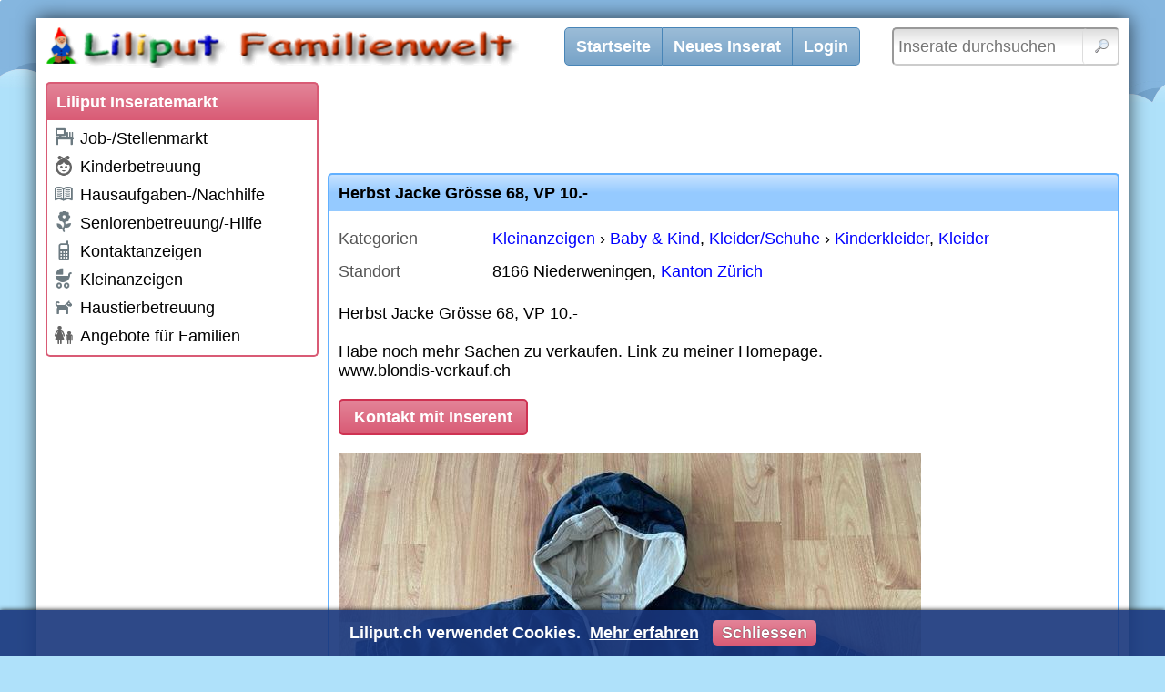

--- FILE ---
content_type: text/html; charset=utf-8
request_url: https://www.liliput.ch/inserate/128678
body_size: 4388
content:
<!DOCTYPE html>
<html lang="de">
<head>
    <meta charset="utf-8" />
    <title>Herbst Jacke Gr&#xF6;sse 68, VP 10.-</title>
    <meta name="description" content="Herbst Jacke Gr&#xF6;sse 68, VP 10.- Habe noch mehr Sachen zu verkaufen. Link zu meiner Homepage. www.blondis-verkauf.ch" />
    <meta name="robots" content="noarchive" />
    <link rel="canonical" href="https://www.liliput.ch/inserate/128678" />

    <meta name="viewport" content="width=device-width, initial-scale=1.0, maximum-scale=1.0, user-scalable=no" />
    
    
    
        <link rel="stylesheet" href="/css/site.min.css?v=LkqNXqHAnu-JnnY_opPcfDLgUgsSeUr-3Ecz2zYEjog" />
    
    
    
    
    
    
        <script src="/js/site.min.js?v=eq1OMpWSeYunhRbS1amFGfxiP80b7YnPP0-r6ZOt57Y"></script>
    
    
    
    <link rel="icon" href="/favicon.ico" />
    
</head>
<body>

    <noscript>
        <div id="noscript">Liliput.ch funktioniert nur mit aktiviertem JavaScript richtig</div>
    </noscript>

    <div id="main">
        <div id="header">
            <div id="logo">
                <a aria-label="Liliput" href="https://www.liliput.ch/"></a>
            </div>
            <div id="actions">
                <ul>
                    <li><a href="/">Startseite</a></li>
                    <li><a href="/neues-inserat">Neues Inserat</a></li>
                        <li><a href="/login">Login</a></li>
                </ul>
            </div>
            <div id="search">
                <form action="/inserate" method="get">
                    <input type="text" name="q" placeholder="Inserate durchsuchen" aria-label="Inserate durchsuchen" />
                    <input type="submit" value="" />
                </form>
                <script>$("#search form").submit(function(){var n=new Waiter;n.wait()})</script>
            </div>
            <div id="menu">
                <a href="javascript:;"></a>
            </div>
        </div>

        <div id="navigation">
            
            <div class="box categories">
                <h2>Liliput Inseratemarkt</h2>
                <div>
                    
                        

<ul><li class="expandable"><a href="/stellenmarkt"><span class="icon-container"><img src="/kategorien/3000000/icon" alt="Job-/Stellenmarkt" /></span>Job-/Stellenmarkt</a></li><li class="expandable"><a href="/kinderbetreuung"><span class="icon-container"><img src="/kategorien/1000000/icon" alt="Kinderbetreuung" /></span>Kinderbetreuung</a></li><li class="expandable"><a href="/nachhilfe"><span class="icon-container"><img src="/kategorien/2000000/icon" alt="Hausaufgaben-/Nachhilfe" /></span>Hausaufgaben-/Nachhilfe</a></li><li class="expandable"><a href="/seniorenbetreuung"><span class="icon-container"><img src="/kategorien/4000000/icon" alt="Seniorenbetreuung/-Hilfe" /></span>Seniorenbetreuung/-Hilfe</a></li><li class="expandable"><a href="/kontaktanzeigen"><span class="icon-container"><img src="/kategorien/5000000/icon" alt="Kontaktanzeigen" /></span>Kontaktanzeigen</a></li><li class="expandable"><a href="/kleinanzeigen"><span class="icon-container"><img src="/kategorien/6000000/icon" alt="Kleinanzeigen" /></span>Kleinanzeigen</a></li><li class="expandable"><a href="/haustierbetreuung"><span class="icon-container"><img src="/kategorien/7000000/icon" alt="Haustierbetreuung" /></span>Haustierbetreuung</a></li><li class="expandable"><a href="/familienangebote"><span class="icon-container"><img src="/kategorien/8000000/icon" alt="Angebote für Familien" /></span>Angebote für Familien</a></li></ul>
                    
                </div>
            </div>
            
<script async src="//pagead2.googlesyndication.com/pagead/js/adsbygoogle.js"></script>
<ins class="adsbygoogle google-adsense-slot-navigation-bottom" style="display:block" data-ad-client="ca-pub-4618657797017639" data-ad-slot="2073157830" data-ad-format="auto"></ins>
<script>(adsbygoogle=window.adsbygoogle||[]).push({})</script>


        </div>

        <div id="content">
            
            


<script async src="//pagead2.googlesyndication.com/pagead/js/adsbygoogle.js"></script>
<ins class="adsbygoogle google-adsense-slot-advertisement-details-top" style="display:block" data-ad-client="ca-pub-4618657797017639" data-ad-slot="8398893038" data-ad-format="horizontal"></ins>
<script>(adsbygoogle=window.adsbygoogle||[]).push({})</script>





<div id="inserat-details" class="box">
    <h1>Herbst Jacke Gr&#xF6;sse 68, VP 10.-</h1>
    <div>
        <div class="categories">
            <div class="display-field-container">
                <div class="display-label">Kategorien</div>
                <div class="display-field">
                        <a href="/kleinanzeigen">Kleinanzeigen</a> &#x203A;                         <a href="/baby-kind">Baby &amp; Kind</a>,                         <a href="/kleider-schuhe">Kleider/Schuhe</a> &#x203A;                         <a href="/kinderkleider">Kinderkleider</a>,                         <a href="/kleider">Kleider</a>                </div>
            </div>
        </div>
        <div class="locations">
            <div class="display-field-container">
                <div class="display-label">Standort</div>
                <div class="display-field">
                        8166 Niederweningen, <a href="/zuerich">Kanton Z&#xFC;rich</a>
                </div>
            </div>
        </div>
        <div class="description">Herbst Jacke Gr&#xF6;sse 68, VP 10.-<br /><br />Habe noch mehr Sachen zu verkaufen. Link zu meiner Homepage.<br />www.blondis-verkauf.ch</div>

<div class="contact">
    <form method="post" action="/inserate/128678?advertisementid=128678">
        <input type="hidden" name="action" value="Details_ShowContactForm" />
        <button type="submit">Kontakt mit Inserent</button>
    <input name="__RequestVerificationToken" type="hidden" value="CfDJ8L3SSsh2n9tAt4klkLVDur7ivAAFzOsL5dl8A62VE8tBus2vYMwUXLwxKYPEkq2tufXrsgpUlTJlvVL3DCPaLTQZ6hdM4C5LF0rVjFemF5EMmgCRds3iBDtZM_1IOWimsS9Tn9mtXKMpkkax0bcebgA" /></form>
    <script>$(".contact-link").click(function(){var n=$(".contact form:eq(0)");n.append($('<input type="hidden" name="ProtectedEmail" />').val($(this).data("protected-email")));n.find("button").click()});$(".create-contact-message").click(function(){ShowSubmitButtonWaitText=!0});var ShowModalWindow=!1,ShowSubmitButtonWaitText=!1,DefaultFormSubmitModalWindowText="Daten werden übermittelt...",DefaultServerProcessingModalWindowText="Daten werden verarbeitet...",FormSubmitModalWindowText=DefaultFormSubmitModalWindowText,ServerProcessingModalWindowText=DefaultServerProcessingModalWindowText;(function(){var n=new ModalWindow({headingText:"Bitte warten",closeable:!1});$(".contact form").ajaxForm({onUploadProgress:function(t){t==100?n.html('<img src="/images/icons/wait.gif" alt="" /> '+ServerProcessingModalWindowText):n.html('<img src="/images/icons/wait.gif" alt="" /> '+FormSubmitModalWindowText+" ("+Math.round(t)+"%)")},onSubmit:function(t){t.find("button").attr("disabled","disabled");n.html('<img src="/images/icons/wait.gif" alt="" /> '+FormSubmitModalWindowText);ShowModalWindow?n.open():ShowSubmitButtonWaitText&&t.find("button").attr("disabled","disabled").text("Bitte warten...")},onComplete:function(t){ShowModalWindow&&n.close();var r=$("<div />").html(t),i=$(document).find(".contact");i.html(r.find(".contact").html());i=$(document).find(".contact");$(window).scrollTop(i.offset().top-($(window).height()-i.height())/2)}})})()</script>
</div>            <div class="pictures">
                    <img src="/inserate/128678/bilder/1" alt="Bild 1: Herbst Jacke Gr&#xF6;sse 68, VP 10.-" />
            </div>
        <div class="toolbar">
            <ul>
                <li>
                    Inserat 128678 vom 25.01.2026
                </li>
            </ul>
        </div>
    </div>
</div>

<script async src="//pagead2.googlesyndication.com/pagead/js/adsbygoogle.js"></script>
<ins class="adsbygoogle google-adsense-slot-advertisement-details-middle" style="display:block" data-ad-client="ca-pub-4618657797017639" data-ad-slot="9875626230" data-ad-format="horizontal"></ins>
<script>(adsbygoogle=window.adsbygoogle||[]).push({})</script>





    


    <div class="box search-form">
            <h2>Inserat suchen</h2>
        <div>

                <div class="filter-container query">
                    <form action="/inserate" method="get">
                        <input type="text" name="q" placeholder="Suchwort eingeben" aria-label="Suchwort" /><input type="submit" value="" />
                    </form>
                </div>





        </div>
    </div>


        <script>$(".search-form .query form").on("submit",function(){var n=new Waiter;n.wait()})</script>






    <div id="similar-inserate">
        <div class="box inserate">
    <h2>Weitere Kinderkleider, Kleider Inserate</h2>
    <div>
                <div>
                    <div class="title"><a href="/kleinanzeigen/131236">Fussball Trainerhose, Marke Gpard, Gr&#xF6;sse 164</a></div>
                        <div class="picture"><img src="/inserate/131236/bilder/1/vorschau" alt="" /></div>
                    <div class="description">Fussball Trainerhose schwarz der Marke Gpard, Gr&#xF6;sse 164, VP 20.- Hier der Link zu meiner Homepage: www.blondis-verkauf.ch</div>
                    <div class="footer">
                        <div class="categories">Kinderkleider</div>
                        <div class="locations">Z&#xFC;rich, 8166 Niederweningen</div>
                    </div>
                </div>
                <div>
                    <div class="title"><a href="/kleinanzeigen/131234">Schwarzes Thermo Shirt, Gr&#xF6;sse S zu verkaufen</a></div>
                        <div class="picture"><img src="/inserate/131234/bilder/1/vorschau" alt="" /></div>
                    <div class="description">Zu verkaufen Thermo Shirt, schwarz in der Gr&#xF6;sse S, VP 15.- Hier der Link zu meiner Homepage: www.blondis-verkauf.ch</div>
                    <div class="footer">
                        <div class="categories">Kleider</div>
                        <div class="locations">Z&#xFC;rich, 8166 Niederweningen</div>
                    </div>
                </div>
                <div>
                    <div class="title"><a href="/kleinanzeigen/131230">Regenjacke, rot-schwarz, neuwertig, Gr&#xF6;sse 164</a></div>
                        <div class="picture"><img src="/inserate/131230/bilder/1/vorschau" alt="" /></div>
                    <div class="description">Zu verkaufen neuwertige Regen-Jacke, rot-schwarz in der Gr&#xF6;sse 164, VP 35.- Funktionsmaterial mit gutem Schutz vor Wind und Regen. Verschweisste Schulter- und Seitenn&#xE4;hte. Im Kragen integrierte Kapuze...</div>
                    <div class="footer">
                        <div class="categories">Kinderkleider</div>
                        <div class="locations">Z&#xFC;rich, 8166 Niederweningen</div>
                    </div>
                </div>
                <div>
                    <div class="title"><a href="/inserate/128683">Sommerset f&#xFC;r Girls, Gr&#xF6;sse 86 GRATIS</a></div>
                        <div class="picture"><img src="/inserate/128683/bilder/1/vorschau" alt="" /></div>
                    <div class="description">Body und T-Shirt Gr&#xF6;sse 86, GRATIS. Muss jedoch abgeholt werden. T-Shirt hat unten leichte Farbspuren Habe noch mehr Sachen zu verkaufen. Gerne gebe ich weitere Infos. Link zu meiner Homepage. www.blo...</div>
                    <div class="footer">
                        <div class="categories">Kinderkleider</div>
                        <div class="locations">Z&#xFC;rich, 8166 Niederweningen</div>
                    </div>
                </div>
                <div>
                    <div class="title"><a href="/inserate/128682">13-teiliges Sommerset f&#xFC;r Girls, Gr&#xF6;sse 80, VP 23.-</a></div>
                        <div class="picture"><img src="/inserate/128682/bilder/1/vorschau" alt="" /></div>
                    <div class="description">13-teiliges Sommer Kleider Set f&#xFC;r Girls, Gr&#xF6;sse 80, VP 10.- Habe noch mehr Sachen zu verkaufen. Hier der Link zu meiner Homepage: www.blondis-verkauf.ch</div>
                    <div class="footer">
                        <div class="categories">Kinderkleider</div>
                        <div class="locations">Z&#xFC;rich, 8166 Niederweningen</div>
                    </div>
                </div>
    </div>
</div>

    </div>

<script async src="//pagead2.googlesyndication.com/pagead/js/adsbygoogle.js"></script>
<ins class="adsbygoogle google-adsense-slot-advertisement-details-bottom" style="display:block" data-ad-client="ca-pub-4618657797017639" data-ad-slot="2352359439" data-ad-format="auto"></ins>
<script>(adsbygoogle=window.adsbygoogle||[]).push({})</script>

        </div>

        <script>$(window).on("load",function(){var n=0;$("#navigation").children().each(function(){n=n+$(this).outerHeight(!0)});$("#content").css("min-height",n+10)})</script>

        <div id="footer">
            <ul>
                <li>Liliput Familienwelt</li>
                    <li><a href="/familienwelt">Familienwelt Infos</a></li>
                    <li><a href="/familienforum">Liliput Familienforum</a></li>
            </ul>
            <ul>
                <li>Liliput Stellenmarkt</li>
                <li><a href="https://www.liliput.ch/stellenmarkt/basel-stadt">Stellenangebote Basel</a></li>
                <li><a href="https://www.liliput.ch/stellenmarkt/bern">Stellenangebote Bern</a></li>
                <li><a href="https://www.liliput.ch/stellenmarkt/zuerich">Stellenangebote Zürich</a></li>
            </ul>
            <ul>
                <li>Liliput Kinderbetreuung</li>
                <li><a href="https://www.liliput.ch/babysitter">Babysitter, Babysitting</a></li>
                <li><a href="https://www.liliput.ch/tagesmutter">Tagesfamilien, Tagesmutter</a></li>
                <li><a href="https://www.liliput.ch/kinderkrippen">Kinderkrippen / KiTas</a></li>
            </ul>
        </div>
    </div>

    

    

<div id="cookie-consent">
    <div class="content">Liliput.ch verwendet Cookies. <a href="/agb#datenschutz" class="more-infos">Mehr erfahren</a> <a href="javascript:;" class="close">Schliessen</a></div>
</div>

    <script>(function(){$("#cookie-consent").show();$("#cookie-consent .close").on("click",function(){document.cookie=".AspNet.Consent=yes; expires=Mon, 01 Feb 2027 01:00:28 GMT; path=/; secure; samesite=none";$("#cookie-consent").hide()})})()</script>


    
    
    
</body>
</html>

--- FILE ---
content_type: text/html; charset=utf-8
request_url: https://www.google.com/recaptcha/api2/aframe
body_size: 267
content:
<!DOCTYPE HTML><html><head><meta http-equiv="content-type" content="text/html; charset=UTF-8"></head><body><script nonce="6LfqFgPYR58mwR5aFICSWg">/** Anti-fraud and anti-abuse applications only. See google.com/recaptcha */ try{var clients={'sodar':'https://pagead2.googlesyndication.com/pagead/sodar?'};window.addEventListener("message",function(a){try{if(a.source===window.parent){var b=JSON.parse(a.data);var c=clients[b['id']];if(c){var d=document.createElement('img');d.src=c+b['params']+'&rc='+(localStorage.getItem("rc::a")?sessionStorage.getItem("rc::b"):"");window.document.body.appendChild(d);sessionStorage.setItem("rc::e",parseInt(sessionStorage.getItem("rc::e")||0)+1);localStorage.setItem("rc::h",'1769907629992');}}}catch(b){}});window.parent.postMessage("_grecaptcha_ready", "*");}catch(b){}</script></body></html>